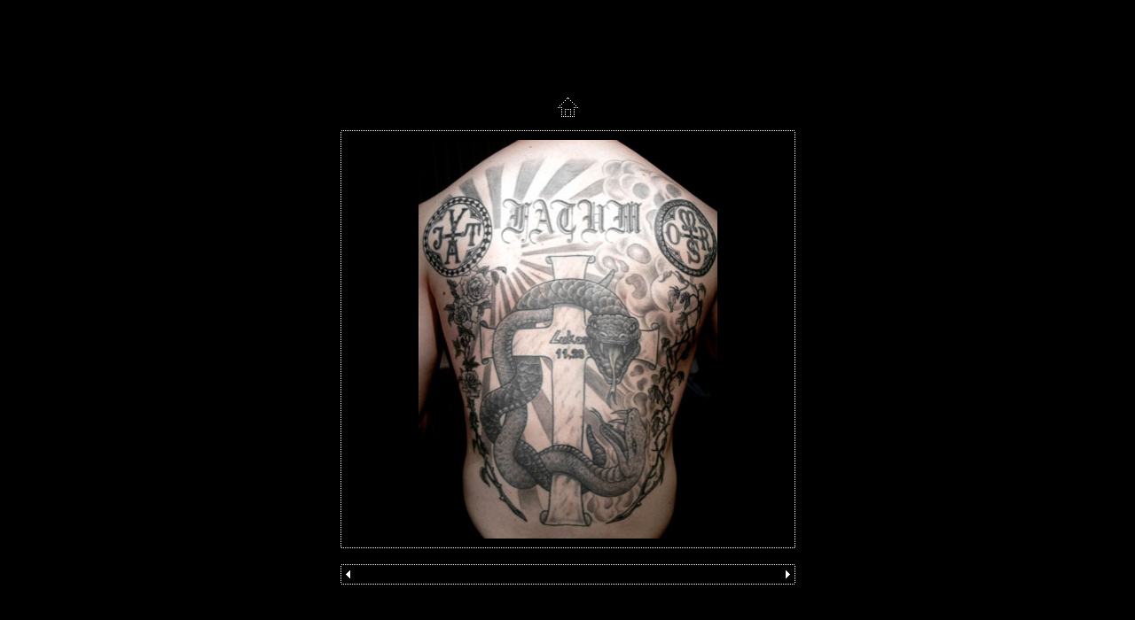

--- FILE ---
content_type: text/html
request_url: http://www.bulldogs-tattoo.de/Bilder1/pages/1%20(7).html
body_size: 2727
content:
<html>
<head>
	<TITLE>Bilder 1</TITLE>
	<META name="generator" content="Adobe Photoshop(R) CS Web-Fotogalerie">
	<META http-equiv="Content-Type" content="text/html; charset=iso-8859-1">
	<link href="../images/galleryStyle.css" rel="stylesheet" type="text/css">

	<script>

	function ifExistsWrite(str){
		var re = new RegExp ('\"', 'gi') ;
		var newstr = str.replace(re, '&quot;');
		if (newstr != "")
			document.write(newstr+"<br>");
	}

	</script>

</head>
<body bgcolor="#000000" marginheight=0 marginwidth=0 leftmargin=0 topmargin=0>
<br>

<table height=100% width=100%>
<tr>
<td align=middle valign=middle>
<table cellpadding=0 cellspacing=0 border=0 bgcolor="#000000">
<tr>
<td colspan=3 align=middle>
<a href="../index.html#7"><img border=0 vspace=15 src="../images/home.gif"></a>
</td>
</tr>

<tr>
<td colspan=3 height=1 background="../images/dotted_horiz.gif"><img src="../images/spacer.gif" height=1></td>
</tr>
<tr>
<td width=1 background="../images/dotted_vert.gif"><img src="../images/spacer.gif" width=1></td>
<td align=middle>
<table cellpadding=10 cellspacing=0 border=0 bgcolor="#000000"><tr>
<td valign=top align=middle>
<A name=7 href="../index.html#7"><img border=0 src="../images/1%20(7).jpg" width="337" height="450" alt="1 (7)"></A><BR>
</td>
</tr></table>
</td>
<td width=1 background="../images/dotted_vert.gif"><img src="../images/spacer.gif" width=1></td>
</tr>
<tr>
<td colspan=3 height=1 background="../images/dotted_horiz.gif"><img src="../images/spacer.gif" height=1></td>
</tr>

<tr><td colspan=3 align=left valign=top width="337">
<BR>
<table cellpadding=0 cellspacing=0 border=0 bgcolor="#000000" height=100% width=100%>
<tr>
<td colspan=3 height=1 background="../images/dotted_horiz.gif"><img src="../images/spacer.gif" height=1></td>
</tr>
<tr>
<td width=1 background="../images/dotted_vert.gif"><img src="../images/spacer.gif" width=1></td>
<td align=middle>
<table cellpadding=2 cellspacing=0 border=0 bgcolor="#000000"><tr>
<td width=17><a href="1%20(6).html"><IMG SRC="../images/arrow_prev.gif" BORDER=0></a></td>
<td valign=top align=middle>
<font color=#FFFFFF>
<div id="titleframe">
<div id="imageInfo">
<div class="content">
<script>
ifExistsWrite("");
ifExistsWrite("");
ifExistsWrite("");
ifExistsWrite("");
ifExistsWrite("");
</script>
</div>
</div>
</div>
</font>
</td>
<td align=right width=17><a href="1%20(8).html"><img border=0 src="../images/arrow_next.gif"></a></td>
</tr></table>
</td>
<td width=1 background="../images/dotted_vert.gif"><img src="../images/spacer.gif" width=1></td>
</tr>
<tr>
<td colspan=3 height=1 background="../images/dotted_horiz.gif"><img src="../images/spacer.gif" height=1></td>
</tr>
</table>

</td>
</tr>
</table>

</td>
</tr>
</table>

</body>